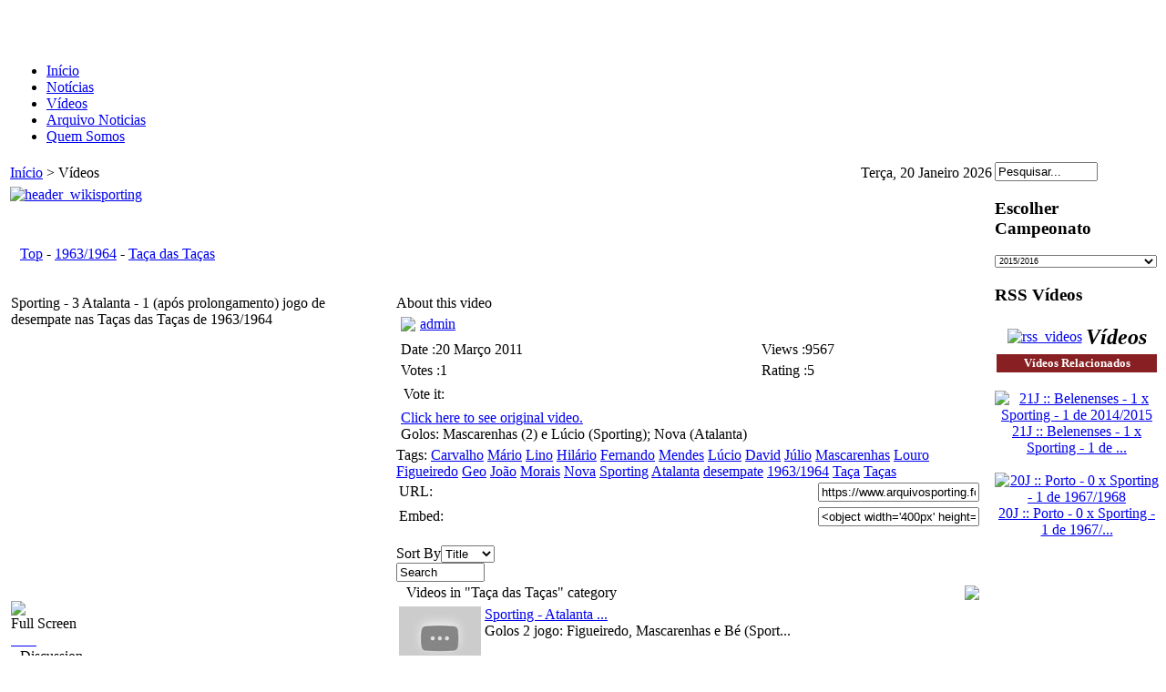

--- FILE ---
content_type: text/html; charset=utf-8
request_url: https://www.arquivosporting.footballhome.net/index.php?option=com_seyret&task=videodirectlink&id=1202&Itemid=29
body_size: 45300
content:
<!DOCTYPE html PUBLIC "-//W3C//DTD XHTML 1.0 Transitional//EN" "http://www.w3.org/TR/xhtml1/DTD/xhtml1-transitional.dtd">
<html xmlns="http://www.w3.org/1999/xhtml" xml:lang="pt-pt" lang="pt-pt" dir="ltr" >
<head>
  <meta http-equiv="content-type" content="text/html; charset=utf-8" />
  <meta name="robots" content="index, follow" />
  <meta name="keywords" content="Carvalho Mário Lino Hilário Fernando Mendes Lúcio David Júlio Mascarenhas Louro Figueiredo Geo João Morais Nova Sporting Atalanta desempate 1963/1964 Taça Taças" />
  <meta name="description" content="Click here to see original video.Golos: Mascarenhas (2) e Lúcio (Sporting); Nova (Atalanta)" />
  <meta name="generator" content="Joomla! 1.5 - Open Source Content Management" />
  <title>Sporting - 3 Atalanta - 1 (após prolongamento) jogo de desempate nas Taças das Taças de 1963/1964</title>
  <link href="/index.php?option=com_jcomments&amp;task=rss&amp;object_id=1202&amp;object_group=com_seyret&amp;format=raw" rel="alternate" type="application/rss+xml" title="" />
  <link href="/templates/scpmemoria/favicon.ico" rel="shortcut icon" type="image/x-icon" />
  <link rel="stylesheet" href="/components/com_jcomments/tpl/default/style.css?v=12" type="text/css" />
  <script type="text/javascript" src="/components/com_jcomments/js/jcomments-v2.1.js?v=7"></script>
  <script type="text/javascript" src="/components/com_jcomments/libraries/joomlatune/ajax.js?v=3"></script>

<link rel="stylesheet" href="/templates/scpmemoria/css/template.css" type="text/css" />
  <link href="/templates/scpmemoria/favicon.ico" rel="shortcut icon" type="image/x-icon" />
</head>
<body class="all">
  <div align="center">
    <div id="container">
      <div id="wrapper">

        <div id="header"><table width="100%" border="0">
  <tr>
     <td align="left"><div id="logo"><a href="/index.php"><img src="/templates/scpmemoria/images/logo.png" alt="" border="0" align="left"  /><br><br></a></div></td>
    <td></td>
  </tr>
</table>

</div>

        <div id="topnavwrap"><table width="100%" border="0">
  <tr>
    <td><div id="topnav"><div id="navcontainer">
<ul id="navlist">
<li><a href="https://www.arquivosporting.footballhome.net/index.php?option=com_content&amp;view=frontpage&amp;Itemid=1" class="images" >Início</a></li>
<li><a href="https://www.arquivosporting.footballhome.net/index.php?option=com_content&amp;view=frontpage&amp;Itemid=40" class="images" >Notícias</a></li>
<li id="active"><a href="https://www.arquivosporting.footballhome.net/index.php?option=com_seyret&amp;Itemid=29" class="images" id="current">Vídeos</a></li>
<li><a href="https://www.arquivosporting.footballhome.net/index.php?option=com_content&amp;view=section&amp;id=1&amp;Itemid=35" class="images" >Arquivo Noticias</a></li>
<li><a href="https://www.arquivosporting.footballhome.net/index.php?option=com_content&amp;view=article&amp;id=966&amp;Itemid=44" class="images" >Quem Somos</a></li>
</ul>
</div>
      
</div></td>
  </tr>
</table>
</div>
<div id="content">


        <table width="100%" border="0" cellspacing="0" cellpadding="0">
          <tr>
            <td align="left" valign="top"><div id="maincontent">
			<table width="100%" border="0">
  <tr>
    <td><div id="pathway">
      <span class="breadcrumbs pathway">
<a href="https://www.arquivosporting.footballhome.net/" class="pathway">Início</a> > Vídeos</span>

</div></td>
    <td><div id="date">
      <div align="right">Terça, 20 Janeiro 2026 </div>
    </div></td>
  </tr>
</table>
			    <div id="modtop"><table width="100%" border="0">
  <tr>
      <td>
      <div id="modtop1">
      	  		<div class="moduletable">
					<a target="_blank" href="http://www.forumscp.com/wiki/index.php?title=Wiki_Sporting"><img style="vertical-align: middle;" alt="header_wikisporting" src="/images/stories/banner/header_wikisporting.jpg" height="124" width="720" /></a><br />		</div>
	
	        </div>
      </td>
  </tr>
  <tr>
      <tr>
      <div id="modtop1">
      	  
	        </div>
      </tr>
  </tr>
  <tr>
    <td><div id="modtop1">
      	  
	  </div></td>
    <td><div id="modtop2">
      	  
	  </div></td>
  </tr>
</table>
</div>
                <script type="text/javascript" src="https://www.arquivosporting.footballhome.net/components/com_seyret/mootools.js"></script>
<script type="text/javascript" src="https://www.arquivosporting.footballhome.net/components/com_seyret/seyret.js"></script>
<script type="text/javascript" src="https://www.arquivosporting.footballhome.net/components/com_seyret/ufo.js"></script>
<link href="https://www.arquivosporting.footballhome.net/components/com_seyret/themes/default/style/seyret_style.css" rel="stylesheet" type="text/css" />
<link type="text/css" rel="stylesheet" href="https://www.arquivosporting.footballhome.net/components/com_seyret/themes/default/style/seyret.tabs.css" />
<div style="position:relative;"><div id="blockit" style="position:absolute; left:0px; top:0px; width:100%; height:700px; visibility:hidden;"></div></div>



<div>
<table class="seyrettoolbar"  cellpadding="0"  cellspacing="0"><tr><td width="10"><a href="https://www.arquivosporting.footballhome.net/index.php?option=com_seyret&amp;Itemid=29" onmouseover="changebuttonstatus('1','homebutton')" onmouseout= "changebuttonstatus('2','homebutton')" name="homebutton"><img name="homebutton" src="https://www.arquivosporting.footballhome.net/components/com_seyret/themes/default/images/english/home.png" border="0" vspace="0" hspace="0" alt="" /></a></td><td width="10"><a href="https://www.arquivosporting.footballhome.net/index.php?option=com_seyret&amp;Itemid=29&amp;task=allvideoslist" onmouseover="changebuttonstatus('11','allvideosbutton')" onmouseout= "changebuttonstatus('12','allvideosbutton')" name="allvideosbutton"><img name="allvideosbutton" src="https://www.arquivosporting.footballhome.net/components/com_seyret/themes/default/images/english/allvideos.png" border="0" vspace="0" hspace="0" alt="" /></a></td><td align="right"><span id="ajaxgif"><img id="ajxgif" style="visibility:hidden; vertical-align:middle;" src="https://www.arquivosporting.footballhome.net/components/com_seyret/themes/default/images/wait.gif" border="0"  alt="" /></span></td></tr></table></div>
<br />
			<table width="100%" border="0" cellspacing="0" cellpadding="0"  class="seyrettemplatetable">
  <tr>
    <td width="14px"><div id="cattopleft">&nbsp;</div></td>
    <td><div id="cattopmid">&nbsp;</div></td>
    <td width="14px"><div id="cattopright">&nbsp;</div></td>
  </tr>
  <tr>
    <td class="catleft">&nbsp;</td>
    <td><span id="groupcontext"><span class="linkedpath"><span class="seyretlinkedpath"><a href="http://www.arquivosporting.footballhome.net/index.php?option=com_seyret&amp;Itemid=29">Top</a> - <a href="http://www.arquivosporting.footballhome.net/index.php?option=com_seyret&Itemid=29&catid=60">1963/1964</a> - <a href="http://www.arquivosporting.footballhome.net/index.php?option=com_seyret&Itemid=29&catid=61">Taça das Taças</a></span></span><table width="100%"></table></span></td>
    <td class="catright">&nbsp;</td>
  </tr>
  <tr>
    <td width="14px"><div id="catbotleft">&nbsp;</div></td>
    <td><div id="catbotmid"></div></td>
    <td width="14px"><div id="catbotright">&nbsp;</div></td>
  </tr>
</table>


<br>
<table width="100%" border="0" cellspacing="0" cellpadding="0" class="seyrettemplatetable">
  <tr>
    <td width="1%" valign="top">
	
			<table width="100%" border="0" cellspacing="0" cellpadding="0"  class="seyrettemplatetable">
  <tr>
    <td width="14px"><div id="videotitleleft">&nbsp;</div></td>
    <td><div id="videotitlemid"><div id="videotitlearea" class="videotitleinmainarea">Sporting - 3 Atalanta - 1 (após prolongamento) jogo de desempate nas Taças das Taças de 1963/1964</div></div></td>
    <td width="14px"><div id="videotitleright">&nbsp;</div></td>
  </tr>
  <tr>
    <td class="videotablelleft">&nbsp;</td>
    <td>
		<div name="mediaspace" id="mediaspace" style="min-height:300px;  min-width:400px;"  class="videoarea" ><object width='400px' height='300'><param name='movie' value='http://www.youtube.com/v/HRffcuIY8kE&rel=0'></param><param name='wmode' value='transparent'></param><embed src='http://www.youtube.com/v/HRffcuIY8kE&rel=0' type='application/x-shockwave-flash' wmode='transparent' width='400px' height='300px'></embed></object></div>
       <!-- Longtail api should be just under mediaspacediv, don't change tag position-->
	   

	   
       <div id="isareplytocontainer"></div> 
	</td>
    <td class="videotablelright">&nbsp;</td>
  </tr>
  <tr>
    <td class="videotablelleft">&nbsp;</td>
    <td>
	<div id="videorepliescontainer"></div>				
	<div id="videooperationsarea"><div id="uservideooperationsbuttonsdiv"><table class="uservideooperationsbuttons" width="100%" cellpadding="0" cellspacing="0"><tr><td><div style="cursor:pointer;" onclick=openinpopup('https://www.arquivosporting.footballhome.net/index2.php?option=com_seyret&no_html=1&task=embedpopup&vthumb=http://i1.ytimg.com/vi/HRffcuIY8kE/default.jpg&vcode=HRffcuIY8kE&servertype=youtube&vidwindow=popup','150','130')><div class="videooperationsicon"><img  src="https://www.arquivosporting.footballhome.net/components/com_seyret/themes/default/images/fullscreen.png" border="none"/></div><div class="videooperationstext">Full Screen</div></div></td></tr></table></div></div>
	</td>
    
    
    <td class="videotablelright">&nbsp;</td>
  </tr>  
  <tr>
    <td width="14px"><div id="videobottomleft">&nbsp;</div></td>
    <td><div id="videobottommid"><div id="bookmarks" class="bookmarks"><a href="http://del.icio.us/post?v=2&url=https%3A%2F%2Fwww.arquivosporting.footballhome.net%2Findex.php%3Foption%3Dcom_seyret%26amp%3BItemid%3D29%26amp%3Btask%3Dvideodirectlink%26amp%3Bid%3D1202&notes=&tags=&title=Sporting - 3 Atalanta - 1 (após prolongamento) jogo de desempate nas Taças das Taças de 1963/1964" target="_blank"> <img src="https://www.arquivosporting.footballhome.net/components/com_seyret/themes/default/images/b_icons/delicious.png" border="0" alt=""></a><a href="http://digg.com/submit?phase=2&url=https%3A%2F%2Fwww.arquivosporting.footballhome.net%2Findex.php%3Foption%3Dcom_seyret%26amp%3BItemid%3D29%26amp%3Btask%3Dvideodirectlink%26amp%3Bid%3D1202&bodytext=&tags=&title=Sporting - 3 Atalanta - 1 (após prolongamento) jogo de desempate nas Taças das Taças de 1963/1964" target="_blank"> <img src="https://www.arquivosporting.footballhome.net/components/com_seyret/themes/default/images/b_icons/digg.png" border="0" alt=""></a><a href="http://reddit.com/submit?url=https%3A%2F%2Fwww.arquivosporting.footballhome.net%2Findex.php%3Foption%3Dcom_seyret%26amp%3BItemid%3D29%26amp%3Btask%3Dvideodirectlink%26amp%3Bid%3D1202&title=Sporting - 3 Atalanta - 1 (após prolongamento) jogo de desempate nas Taças das Taças de 1963/1964" target="_blank"> <img src="https://www.arquivosporting.footballhome.net/components/com_seyret/themes/default/images/b_icons/reddit.png" border="0" alt=""></a><a href="http://www.simpy.com/simpy/LinkAdd.do?title=https%3A%2F%2Fwww.arquivosporting.footballhome.net%2Findex.php%3Foption%3Dcom_seyret%26amp%3BItemid%3D29%26amp%3Btask%3Dvideodirectlink%26amp%3Bid%3D1202&tags=&note=&href=Sporting - 3 Atalanta - 1 (após prolongamento) jogo de desempate nas Taças das Taças de 1963/1964" target="_blank"> <img src="https://www.arquivosporting.footballhome.net/components/com_seyret/themes/default/images/b_icons/simpy.png" border="0" alt=""></a><a href="http://myweb2.search.yahoo.com/myresults/bookmarklet?t=https%3A%2F%2Fwww.arquivosporting.footballhome.net%2Findex.php%3Foption%3Dcom_seyret%26amp%3BItemid%3D29%26amp%3Btask%3Dvideodirectlink%26amp%3Bid%3D1202&d=&tag=&u=Sporting - 3 Atalanta - 1 (após prolongamento) jogo de desempate nas Taças das Taças de 1963/1964" target="_blank"> <img src="https://www.arquivosporting.footballhome.net/components/com_seyret/themes/default/images/b_icons/yahoo.png" border="0" alt=""></a><a href="http://www.furl.net/storeIt.jsp?u=https%3A%2F%2Fwww.arquivosporting.footballhome.net%2Findex.php%3Foption%3Dcom_seyret%26amp%3BItemid%3D29%26amp%3Btask%3Dvideodirectlink%26amp%3Bid%3D1202&keywords=&t=Sporting - 3 Atalanta - 1 (após prolongamento) jogo de desempate nas Taças das Taças de 1963/1964" target="_blank"> <img src="https://www.arquivosporting.footballhome.net/components/com_seyret/themes/default/images/b_icons/furl.png" border="0" alt=""></a><a href="http://www.google.com/bookmarks/mark?op=add&bkmk=https%3A%2F%2Fwww.arquivosporting.footballhome.net%2Findex.php%3Foption%3Dcom_seyret%26amp%3BItemid%3D29%26amp%3Btask%3Dvideodirectlink%26amp%3Bid%3D1202&annotation=&labels=&title=Sporting - 3 Atalanta - 1 (após prolongamento) jogo de desempate nas Taças das Taças de 1963/1964" target="_blank"> <img src="https://www.arquivosporting.footballhome.net/components/com_seyret/themes/default/images/b_icons/google.png" border="0" alt=""></a><a href="http://www.facebook.com/share.php?u=https%3A%2F%2Fwww.arquivosporting.footballhome.net%2Findex.php%3Foption%3Dcom_seyret%26amp%3BItemid%3D29%26amp%3Btask%3Dvideodirectlink%26amp%3Bid%3D1202&t=Sporting - 3 Atalanta - 1 (após prolongamento) jogo de desempate nas Taças das Taças de 1963/1964" target="_blank"> 
<img src="https://www.arquivosporting.footballhome.net/components/com_seyret/themes/default/images/b_icons/facebook.png" border="0" alt=""></a></div></div></td>
    <td width="14px"><div id="videobottomright">&nbsp;</div></td>
  </tr>
</table>



<table width="100%" border="0" cellspacing="0" cellpadding="0"  class="seyrettemplatetable">
  <tr>
    <td valign="top">
		
</td>
</tr>
</table>
			
	
			<table width="100%" border="0" cellspacing="0" cellpadding="0" class="seyrettemplatetable">
		  <tr>
		    <td width="14px"><div id="videotitleleft">&nbsp;</div></td>
		    <td><div id="videotitlemid"><div id="commentstitle">Discussion</div></div></td>
		    <td width="14px"><div id="videotitleright">&nbsp;</div></td>
		  </tr>
		  <tr>
		    <td class="videotablelleft">&nbsp;</td>
		    <td>
				<div id="commentsscroll">
				<div id="comments"></div>
				</div>
			</td>
		    <td class="videotablelright">&nbsp;</td>
		  </tr>
		 <tr>
		    <td width="14px"><div id="videobottomleft">&nbsp;</div></td>
		    <td><div id="videobottommid">&nbsp;</div></td>
		    <td width="14px"><div id="videobottomright">&nbsp;</div></td>
		  </tr>
		</table>

</td>
    <td valign="top" style="padding-left:5px;">

	
		<table width="100%" border="0" cellspacing="0" cellpadding="0"  class="seyrettemplatetable">
		  <tr>
		    <td width="14px"><div id="videotitleleft">&nbsp;</div></td>
		    <td><div id="aboutthisvideo"><div id="aboutthisvideotitle">About this video</div></div></td>
		    <td width="14px"><div id="videotitleright">&nbsp;</div></td>
		  </tr>
		  <tr>
		    <td class="videotablelleft">&nbsp;</td>
		    <td>
							<table width="100%" border="0" cellspacing="5" cellpadding="0"  class="seyrettemplatetable">
                              


							  <tr>
								<td width="1%"><span id="useravatar" class="useravatar"><a href="https://www.arquivosporting.footballhome.net/index.php?option=com_seyret&amp;task=uservideoslist&amp;Itemid=29&amp;from=0&amp;userid=62"><img src="https://www.arquivosporting.footballhome.net/components/com_seyret/themes/default/images/noavatar.jpg" border="0" width="48"></a></span></td><td><div id="addedby" class="addedby"><a href="https://www.arquivosporting.footballhome.net/index.php?option=com_seyret&amp;task=uservideoslist&amp;Itemid=29&amp;from=0&amp;userid=62">admin</a></div></td>
                              </tr>
							</table>
							
							<table width="100%" border="0" cellspacing="5" cellpadding="0"  class="seyrettemplatetable">							  
                              <tr>
							    <td><div id="addeddate" class="addeddate">Date :20 Março 2011</div></td>
                                <td><span id="totalhit" class="totalhit">Views :9567</span></td>
							</tr>
							<tr>							
                                <td><span id="totalvotes" class="totalvotes">Votes :1</span></td>
                                <td><span id="vidrating" class="vidrating">Rating :5</span></td>
                              </tr>
                              <tr>
                                <td><div id="votearea" class="votearea"><table><tr><td>Vote it:</td><td><div class="videoratingmain">
	<div id="ratingscale" class="ratingscale" style="width:100%;"></div>
	<div id="yellowratingscale" class="ratingscale votingscale"></div>
	<div style="left:0px; width:12px; cursor:pointer;" class="starsofvote" onmouseout="rnormal()" onmouseover="ratinganimate('20')" onclick="voteclick(1)"></div>
	<div style="left:12px; width:12px; cursor:pointer;" class="starsofvote" onmouseout="rnormal()" onmouseover="ratinganimate('40')" onclick="voteclick(2)"></div>
	<div style="left:24px; width:12px; cursor:pointer;" class="starsofvote"  onmouseout="rnormal()" onmouseover="ratinganimate('60')" onclick="voteclick(3)"></div>
	<div style="left:36px; width:12px; cursor:pointer;" class="starsofvote" onmouseout="rnormal()" onmouseover="ratinganimate('80')" onclick="voteclick(4)"></div>
	<div style="left:48px; width:12px; cursor:pointer;" class="starsofvote" onmouseout="rnormal()" onmouseover="ratinganimate('100')" onclick="voteclick(5)"></div>
	<div id="hiddenrating" style="visibility:hidden;">100%</div>
	</div></td></tr></table></div></td>
                                <td>&nbsp;</td>
                              </tr>
                              <tr>
                                <td colspan="2"><div id="videodetailsarea" class="videodetailsinmainarea"><span id="videodetailsreadmore"><div><div id="originalvideolink"><a href="http://www.youtube.com/watch?v=HRffcuIY8kE" target="_blank">Click here to see original video.</a></div></div>Golos: Mascarenhas (2) e Lúcio (Sporting); Nova (Atalanta)</span></div></td>
                              </tr>  
                            </table>

							<div id="videotags" class="videotags">Tags: <a href="https://www.arquivosporting.footballhome.net/index.php?option=com_seyret&amp;task=searchvideos&amp;Itemid=29&amp;searchkey=Carvalho">Carvalho</a> <a href="https://www.arquivosporting.footballhome.net/index.php?option=com_seyret&amp;task=searchvideos&amp;Itemid=29&amp;searchkey=Mário">Mário</a> <a href="https://www.arquivosporting.footballhome.net/index.php?option=com_seyret&amp;task=searchvideos&amp;Itemid=29&amp;searchkey=Lino">Lino</a> <a href="https://www.arquivosporting.footballhome.net/index.php?option=com_seyret&amp;task=searchvideos&amp;Itemid=29&amp;searchkey=Hilário">Hilário</a> <a href="https://www.arquivosporting.footballhome.net/index.php?option=com_seyret&amp;task=searchvideos&amp;Itemid=29&amp;searchkey=Fernando">Fernando</a> <a href="https://www.arquivosporting.footballhome.net/index.php?option=com_seyret&amp;task=searchvideos&amp;Itemid=29&amp;searchkey=Mendes">Mendes</a> <a href="https://www.arquivosporting.footballhome.net/index.php?option=com_seyret&amp;task=searchvideos&amp;Itemid=29&amp;searchkey=Lúcio">Lúcio</a> <a href="https://www.arquivosporting.footballhome.net/index.php?option=com_seyret&amp;task=searchvideos&amp;Itemid=29&amp;searchkey=David">David</a> <a href="https://www.arquivosporting.footballhome.net/index.php?option=com_seyret&amp;task=searchvideos&amp;Itemid=29&amp;searchkey=Júlio">Júlio</a> <a href="https://www.arquivosporting.footballhome.net/index.php?option=com_seyret&amp;task=searchvideos&amp;Itemid=29&amp;searchkey=Mascarenhas">Mascarenhas</a> <a href="https://www.arquivosporting.footballhome.net/index.php?option=com_seyret&amp;task=searchvideos&amp;Itemid=29&amp;searchkey=Louro">Louro</a> <a href="https://www.arquivosporting.footballhome.net/index.php?option=com_seyret&amp;task=searchvideos&amp;Itemid=29&amp;searchkey=Figueiredo">Figueiredo</a> <a href="https://www.arquivosporting.footballhome.net/index.php?option=com_seyret&amp;task=searchvideos&amp;Itemid=29&amp;searchkey=Geo">Geo</a> <a href="https://www.arquivosporting.footballhome.net/index.php?option=com_seyret&amp;task=searchvideos&amp;Itemid=29&amp;searchkey=João">João</a> <a href="https://www.arquivosporting.footballhome.net/index.php?option=com_seyret&amp;task=searchvideos&amp;Itemid=29&amp;searchkey=Morais">Morais</a> <a href="https://www.arquivosporting.footballhome.net/index.php?option=com_seyret&amp;task=searchvideos&amp;Itemid=29&amp;searchkey=Nova">Nova</a> <a href="https://www.arquivosporting.footballhome.net/index.php?option=com_seyret&amp;task=searchvideos&amp;Itemid=29&amp;searchkey=Sporting">Sporting</a> <a href="https://www.arquivosporting.footballhome.net/index.php?option=com_seyret&amp;task=searchvideos&amp;Itemid=29&amp;searchkey=Atalanta">Atalanta</a> <a href="https://www.arquivosporting.footballhome.net/index.php?option=com_seyret&amp;task=searchvideos&amp;Itemid=29&amp;searchkey=desempate">desempate</a> <a href="https://www.arquivosporting.footballhome.net/index.php?option=com_seyret&amp;task=searchvideos&amp;Itemid=29&amp;searchkey=1963/1964">1963/1964</a> <a href="https://www.arquivosporting.footballhome.net/index.php?option=com_seyret&amp;task=searchvideos&amp;Itemid=29&amp;searchkey=Taça">Taça</a> <a href="https://www.arquivosporting.footballhome.net/index.php?option=com_seyret&amp;task=searchvideos&amp;Itemid=29&amp;searchkey=Taças">Taças</a> </div><div id="videodirectlink"><table style="width:100%; padding:0px"><tr><td width="10">URL:</td><td width="1%"><input type="text" id="videolink" name="videolink" class="videodirectlink" onClick="showdirectlink()" readonly="readonly" value="https://www.arquivosporting.footballhome.net/index.php?option=com_seyret&amp;task=videodirectlink&amp;Itemid=29&amp;id=1202"/></td></tr></table></div><div id="embedcode"><table style="width:100%; padding:0px"><tr><td width="10">Embed:</td><td width="1%"><input type="text" id="embedlink" name="embedlink" class="videoembedcode" onClick="showshareembed()" readonly="readonly" value="<object width='400px' height='300'><param name='movie' value='http://www.youtube.com/v/HRffcuIY8kE&rel=0'></param><param name='wmode' value='transparent'></param><embed src='http://www.youtube.com/v/HRffcuIY8kE&rel=0' type='application/x-shockwave-flash' wmode='transparent' width='400px' height='300px'></embed></object>"/></td></tr></table></div>
			</td>
		    <td class="videotablelright">&nbsp;</td>
		  </tr>
		 <tr>
		    <td width="14px"><div id="videobottomleft">&nbsp;</div></td>
		    <td><div id="videobottommid">&nbsp;</div></td>
		    <td width="14px"><div id="videobottomright">&nbsp;</div></td>
		  </tr>
		</table>
		
    <div id="videolistdiv"><table width="100%" border="0" cellspacing="0" cellpadding="0"  class="seyrettemplatetable">
  <tr>
    <td width="14px"><div id="vlisttopleft">&nbsp;</div></td>
    <td><div id="vlisttopmid"><div id="sortbybuttons"><div class="sortbytext">Sort By<select name="orderingkeyselect" id="orderingkeyselect" id="orderingkeyselect" class="sortboxes" onchange=sortbykey() size="1"><option value="addeddate" >Date</option><option value="hit" >Views</option><option value="rating" >Rating</option><option value="title"  selected="selected">Title</option></select></div><div id="ascendingkeyimage" class="sortbyicons" onclick=sortbytype('ASC')><img src="https://www.arquivosporting.footballhome.net/components/com_seyret/themes/default/images/ascend.png" border="0" alt=""/></div><div id="descendingkeyimage"  class="sortbyicons" onclick=sortbytype('DESC')><img src="https://www.arquivosporting.footballhome.net/components/com_seyret/themes/default/images/descend.png" border="0" alt=""/></div></div><div id="searchboxdiv"><form action="index.php?option=com_seyret&Itemid=29" method="post" name="adminForm"><input type="text" id="searchkey" name="searchkey" size="10" class="searchboxinmainpage" value="Search" onblur="if(this.value=='') this.value='Search';" onfocus="if(this.value=='Search') this.value='';" type="text"/><input type="hidden" name="option" value="com_seyret" /><input type="hidden" name="task" value="searchvideos" /></form></div></div></td>
    <td width="14px"><div id="vlisttopright">&nbsp;</div></td>
  </tr>
  <tr>
    <td class="videotablelleft">&nbsp;</td>
    <td>
		<table width="100%" class="listnavigation"><tr><td width="1%" align="left">&nbsp;</td><td class="listnavigationtitle">Videos in "Taça das Taças" category</td><td width="1%" align="right"><a href="https://www.arquivosporting.footballhome.net/index.php?option=com_seyret&task=videocatlist&act=next&navstart=0&catid=61&Itemid=29"><img src="https://www.arquivosporting.footballhome.net/components/com_seyret/themes/default/images/right.png" border="0"></a></td></tr></table>
        
		<div id="videolistscroller"><table class="videolisttable" width="100%"border="0"><tr>	<td width="1%" valign="top" class="videolistleftcolumn">
		<a href="https://www.arquivosporting.footballhome.net/index.php?option=com_seyret&amp;Itemid=29&amp;task=videodirectlink&amp;id=190"><img title="Video Info::<table><tr><td width='30%' valign='top'>Title</td><td width='1%'  valign='top'>:</td><td width='89%'>Sporting - Atalanta (2-0) (3-1) 1963/1964</td></tr><tr><td  valign='top'>Details</td><td  valign='top'>:</td><td>Golos 2 jogo: Figueiredo, Mascarenhas e Bé (Sporting); Christensen (Atalanta)</td></tr><tr><td>Category</td><td>:</td><td>Taça das Taças</td></tr><tr><td>Views</td><td>:</td><td>10589</td></tr><tr><td>Votes</td><td>:</td><td>1</td></tr><tr><td>Rating</td><td>:</td><td>5</td></tr><tr><td>Downloads</td><td>:</td><td></td></tr><tr><td>Added by</td><td>:</td><td>admin</td></tr><tr><td>Date</td><td>:</td><td>2011-03-20 01:10:30</td></tr></table>" class="videothumbss" style="border:none;" src="http://i3.ytimg.com/vi/j13G9pjvejw/default.jpg" width="90px" alt=""/></a>
	</td>
	
	<td valign="top" class="videolistrightcolumn">
		<div class="titleinvideolist"><div><a href="https://www.arquivosporting.footballhome.net/index.php?option=com_seyret&amp;Itemid=29&amp;task=videodirectlink&amp;id=190">Sporting - Atalanta ...</a></div></div>
		<div class="detailsinvideolist">Golos 2 jogo: Figueiredo, Mascarenhas e Bé (Sport...</div>
	</td></tr><tr>	<td width="1%" valign="top" class="videolistleftcolumn">
		<a href="https://www.arquivosporting.footballhome.net/index.php?option=com_seyret&amp;Itemid=29&amp;task=videodirectlink&amp;id=194"><img title="Video Info::<table><tr><td width='30%' valign='top'>Title</td><td width='1%'  valign='top'>:</td><td width='89%'>Sporting - 5 x Manchester United - 0 de 1963/1964 Taça das Taças</td></tr><tr><td  valign='top'>Details</td><td  valign='top'>:</td><td>Golos: Osvaldo Silva (3), Geo e Morais (Sporting)</td></tr><tr><td>Category</td><td>:</td><td>Taça das Taças</td></tr><tr><td>Views</td><td>:</td><td>13062</td></tr><tr><td>Votes</td><td>:</td><td>3</td></tr><tr><td>Rating</td><td>:</td><td>5</td></tr><tr><td>Downloads</td><td>:</td><td></td></tr><tr><td>Added by</td><td>:</td><td>admin</td></tr><tr><td>Date</td><td>:</td><td>2013-11-04 21:03:43</td></tr></table>" class="videothumbss" style="border:none;" src="http://i1.ytimg.com/vi/Zds5PsU3JJE/mqdefault.jpg" width="90px" alt=""/></a>
	</td>
	
	<td valign="top" class="videolistrightcolumn">
		<div class="titleinvideolist"><div><a href="https://www.arquivosporting.footballhome.net/index.php?option=com_seyret&amp;Itemid=29&amp;task=videodirectlink&amp;id=194">Sporting - 5 x Manch...</a></div></div>
		<div class="detailsinvideolist">Golos: Osvaldo Silva (3), Geo e Morais (Sporting)</div>
	</td></tr><tr>	<td width="1%" valign="top" class="videolistleftcolumn">
		<a href="https://www.arquivosporting.footballhome.net/index.php?option=com_seyret&amp;Itemid=29&amp;task=videodirectlink&amp;id=1842"><img title="Video Info::<table><tr><td width='30%' valign='top'>Title</td><td width='1%'  valign='top'>:</td><td width='89%'>Sporting - 3 x MTK Budapeste - 3 de 1963/1964 Final da Taça das Taças</td></tr><tr><td  valign='top'>Details</td><td  valign='top'>:</td><td>Golos: Mascarenhas e Figueiredo (2) (Sporting) ; Sandor (2) e István Kuti (MTK)</td></tr><tr><td>Category</td><td>:</td><td>Taça das Taças</td></tr><tr><td>Views</td><td>:</td><td>8474</td></tr><tr><td>Votes</td><td>:</td><td>0</td></tr><tr><td>Rating</td><td>:</td><td></td></tr><tr><td>Downloads</td><td>:</td><td></td></tr><tr><td>Added by</td><td>:</td><td>admin</td></tr><tr><td>Date</td><td>:</td><td>2013-11-06 15:29:15</td></tr></table>" class="videothumbss" style="border:none;" src="http://i1.ytimg.com/vi/ht_TIenDpyA/mqdefault.jpg" width="90px" alt=""/></a>
	</td>
	
	<td valign="top" class="videolistrightcolumn">
		<div class="titleinvideolist"><div><a href="https://www.arquivosporting.footballhome.net/index.php?option=com_seyret&amp;Itemid=29&amp;task=videodirectlink&amp;id=1842">Sporting - 3 x MTK B...</a></div></div>
		<div class="detailsinvideolist">Golos: Mascarenhas e Figueiredo (2) (Sporting) ; S...</div>
	</td></tr><tr>	<td width="1%" valign="top" class="videolistleftcolumn">
		<a href="https://www.arquivosporting.footballhome.net/index.php?option=com_seyret&amp;Itemid=29&amp;task=videodirectlink&amp;id=1202"><img title="Video Info::<table><tr><td width='30%' valign='top'>Title</td><td width='1%'  valign='top'>:</td><td width='89%'>Sporting - 3 Atalanta - 1 (após prolongamento) jogo de desempate nas Taças das Taças de 1963/1964</td></tr><tr><td  valign='top'>Details</td><td  valign='top'>:</td><td>Golos: Mascarenhas (2) e Lúcio (Sporting); Nova (Atalanta)</td></tr><tr><td>Category</td><td>:</td><td>Taça das Taças</td></tr><tr><td>Views</td><td>:</td><td>9567</td></tr><tr><td>Votes</td><td>:</td><td>1</td></tr><tr><td>Rating</td><td>:</td><td>5</td></tr><tr><td>Downloads</td><td>:</td><td></td></tr><tr><td>Added by</td><td>:</td><td>admin</td></tr><tr><td>Date</td><td>:</td><td>2011-03-20 01:13:21</td></tr></table>" class="videothumbss" style="border:none;" src="http://i1.ytimg.com/vi/HRffcuIY8kE/default.jpg" width="90px" alt=""/></a>
	</td>
	
	<td valign="top" class="videolistrightcolumn">
		<div class="titleinvideolist"><div><a href="https://www.arquivosporting.footballhome.net/index.php?option=com_seyret&amp;Itemid=29&amp;task=videodirectlink&amp;id=1202">Sporting - 3 Atalant...</a></div></div>
		<div class="detailsinvideolist">Golos: Mascarenhas (2) e Lúcio (Sporting); Nova (...</div>
	</td></tr><tr>	<td width="1%" valign="top" class="videolistleftcolumn">
		<a href="https://www.arquivosporting.footballhome.net/index.php?option=com_seyret&amp;Itemid=29&amp;task=videodirectlink&amp;id=180"><img title="Video Info::<table><tr><td width='30%' valign='top'>Title</td><td width='1%'  valign='top'>:</td><td width='89%'>Sporting - 16 Apoel Nicosia - 1, 1963/1964 Taças das Taças</td></tr><tr><td  valign='top'>Details</td><td  valign='top'>:</td><td>Golos: Mascarenhas (6), Figueiredo (3), Ferreira Pinto (2), Augusto Martins (2), Mário Lino, Louro e Pérides (Sporting) ; Solis Andreou (Apoel Nicosia)</td></tr><tr><td>Category</td><td>:</td><td>Taça das Taças</td></tr><tr><td>Views</td><td>:</td><td>14537</td></tr><tr><td>Votes</td><td>:</td><td>2</td></tr><tr><td>Rating</td><td>:</td><td>5</td></tr><tr><td>Downloads</td><td>:</td><td></td></tr><tr><td>Added by</td><td>:</td><td>admin</td></tr><tr><td>Date</td><td>:</td><td>2013-11-04 19:00:05</td></tr></table>" class="videothumbss" style="border:none;" src="http://i1.ytimg.com/vi/ju5B8Jz97oA/mqdefault.jpg" width="90px" alt=""/></a>
	</td>
	
	<td valign="top" class="videolistrightcolumn">
		<div class="titleinvideolist"><div><a href="https://www.arquivosporting.footballhome.net/index.php?option=com_seyret&amp;Itemid=29&amp;task=videodirectlink&amp;id=180">Sporting - 16 Apoel ...</a></div></div>
		<div class="detailsinvideolist">Golos: Mascarenhas (6), Figueiredo (3), Ferreira P...</div>
	</td></tr><tr>	<td width="1%" valign="top" class="videolistleftcolumn">
		<a href="https://www.arquivosporting.footballhome.net/index.php?option=com_seyret&amp;Itemid=29&amp;task=videodirectlink&amp;id=1840"><img title="Video Info::<table><tr><td width='30%' valign='top'>Title</td><td width='1%'  valign='top'>:</td><td width='89%'>Sporting - 1 x Ol. Lyon - 1 de 1963/1964 2ª mão das 1/2 finais Taça das Taças</td></tr><tr><td  valign='top'>Details</td><td  valign='top'>:</td><td>Golos: Geo (Sporting) ; Nestor Combin (Lyon)</td></tr><tr><td>Category</td><td>:</td><td>Taça das Taças</td></tr><tr><td>Views</td><td>:</td><td>7754</td></tr><tr><td>Votes</td><td>:</td><td>0</td></tr><tr><td>Rating</td><td>:</td><td></td></tr><tr><td>Downloads</td><td>:</td><td></td></tr><tr><td>Added by</td><td>:</td><td>admin</td></tr><tr><td>Date</td><td>:</td><td>2013-11-05 19:06:41</td></tr></table>" class="videothumbss" style="border:none;" src="http://i1.ytimg.com/vi/2Pc5fwWHQng/mqdefault.jpg" width="90px" alt=""/></a>
	</td>
	
	<td valign="top" class="videolistrightcolumn">
		<div class="titleinvideolist"><div><a href="https://www.arquivosporting.footballhome.net/index.php?option=com_seyret&amp;Itemid=29&amp;task=videodirectlink&amp;id=1840">Sporting - 1 x Ol. L...</a></div></div>
		<div class="detailsinvideolist">Golos: Geo (Sporting) ; Nestor Combin (Lyon)</div>
	</td></tr><tr>	<td width="1%" valign="top" class="videolistleftcolumn">
		<a href="https://www.arquivosporting.footballhome.net/index.php?option=com_seyret&amp;Itemid=29&amp;task=videodirectlink&amp;id=191"><img title="Video Info::<table><tr><td width='30%' valign='top'>Title</td><td width='1%'  valign='top'>:</td><td width='89%'>Sporting - 1 x Ol. Lyon - 0 de 1963/1964 jogo de desempate das 1/2 finais Taça das Taças</td></tr><tr><td  valign='top'>Details</td><td  valign='top'>:</td><td>Golo: Osvaldo Silva (Sporting)</td></tr><tr><td>Category</td><td>:</td><td>Taça das Taças</td></tr><tr><td>Views</td><td>:</td><td>11056</td></tr><tr><td>Votes</td><td>:</td><td>4</td></tr><tr><td>Rating</td><td>:</td><td>4</td></tr><tr><td>Downloads</td><td>:</td><td></td></tr><tr><td>Added by</td><td>:</td><td>admin</td></tr><tr><td>Date</td><td>:</td><td>2013-11-05 19:11:57</td></tr></table>" class="videothumbss" style="border:none;" src="http://i1.ytimg.com/vi/644pJSW4VmQ/mqdefault.jpg" width="90px" alt=""/></a>
	</td>
	
	<td valign="top" class="videolistrightcolumn">
		<div class="titleinvideolist"><div><a href="https://www.arquivosporting.footballhome.net/index.php?option=com_seyret&amp;Itemid=29&amp;task=videodirectlink&amp;id=191">Sporting - 1 x Ol. L...</a></div></div>
		<div class="detailsinvideolist">Golo: Osvaldo Silva (Sporting)</div>
	</td></tr><tr>	<td width="1%" valign="top" class="videolistleftcolumn">
		<a href="https://www.arquivosporting.footballhome.net/index.php?option=com_seyret&amp;Itemid=29&amp;task=videodirectlink&amp;id=1843"><img title="Video Info::<table><tr><td width='30%' valign='top'>Title</td><td width='1%'  valign='top'>:</td><td width='89%'>Sporting - 1 x MTK Budapeste - 0 de 1963/1964 Finalíssima da Taça das Taças</td></tr><tr><td  valign='top'>Details</td><td  valign='top'>:</td><td>Golo: Morais (Sporting)</td></tr><tr><td>Category</td><td>:</td><td>Taça das Taças</td></tr><tr><td>Views</td><td>:</td><td>8501</td></tr><tr><td>Votes</td><td>:</td><td>1</td></tr><tr><td>Rating</td><td>:</td><td>5</td></tr><tr><td>Downloads</td><td>:</td><td></td></tr><tr><td>Added by</td><td>:</td><td>admin</td></tr><tr><td>Date</td><td>:</td><td>2013-11-06 15:33:02</td></tr></table>" class="videothumbss" style="border:none;" src="http://i1.ytimg.com/vi/8P7-PaOgpHI/mqdefault.jpg" width="90px" alt=""/></a>
	</td>
	
	<td valign="top" class="videolistrightcolumn">
		<div class="titleinvideolist"><div><a href="https://www.arquivosporting.footballhome.net/index.php?option=com_seyret&amp;Itemid=29&amp;task=videodirectlink&amp;id=1843">Sporting - 1 x MTK B...</a></div></div>
		<div class="detailsinvideolist">Golo: Morais (Sporting)</div>
	</td></tr></table></div>
        
	</td>
    <td class="videotablelright">&nbsp;</td>
  </tr>
  <tr>
    <td width="14px"><div id="videobottomleft">&nbsp;</div></td>
    <td><div id="videobottommid">
    	<table width="100%" cellpadding="0" cellspacing="0"  class="seyrettemplatetable"><tr><td><table width="100%"><tr><td align="right"><input style=" display:none;" type="text" id="navstart" name="navstart" size="1" value="0"/><input  style=" display:none;" type="text" id="catid" name="catid" size="1" value="*60**61*#"/><input  style=" display:none;" type="text" id="cid" name="cid" size="1" value="61"/>Jump to: <input class ="seyretinputbox" style="width:30px;" type="text" id="pagenumber" name="pagenumber" size="1" value="1"/> / 2</td><td width="1px" align="right"><div style="cursor:pointer;" onclick=gopage()><img src="https://www.arquivosporting.footballhome.net/components/com_seyret/themes/default/images/gopage.png" border="0" alt=""/></div></td></tr></table></td><td width="1%" ><a href="https://www.arquivosporting.footballhome.net/index.php?option=com_seyret&amp;Itemid=29&amp;task=generatersslinks"><img src="https://www.arquivosporting.footballhome.net/components/com_seyret/themes/default/images/rss.png" border="0"  alt=""/></a></td></tr></table> 
    
</div></td>
    <td width="14px"><div id="videobottomright">&nbsp;</div></td>
  </tr>
</table>



<table width="100%" border="0" cellspacing="0" cellpadding="0">
  <tr>
    <td valign="top">
		
</td>
</tr>
</table>



</div>
	</td>
  </tr>
</table>
<br/>



<div id="hiddenvalues" style="display:none;"><div id="hiddenthevideoid">1202</div></div>
				<div id="advert1" align="center">
				  </div>

                <div id="modbot">
                  <table width="100%" border="0">
  <tr>
    <td><div id="modtop1">
      </div></td>
    <td><div id="modtop2">
      </div></td>
  </tr>
</table>
</div>
            </div></td>
                                    <td width="180" align="left" valign="top"><div id="left">
                		<div class="moduletable">
					<form action="index.php" method="post">
	<div class="search">
		<input name="searchword" id="mod_search_searchword" maxlength="20" alt="Pesquisar" class="inputbox" type="text" size="12" value="Pesquisar..."  onblur="if(this.value=='') this.value='Pesquisar...';" onfocus="if(this.value=='Pesquisar...') this.value='';" />	</div>
	<input type="hidden" name="task"   value="search" />
	<input type="hidden" name="option" value="com_search" />
	<input type="hidden" name="Itemid" value="29" />
</form>		</div>
			<div class="moduletable">
					<h3>Escolher Campeonato</h3>
					
<script type="text/javascript"> 
function gotoproject(url) { 
  window.location.href=url;
} 
</script>

<table width="100%" border="0" cellpadding="0" cellspacing="0"><tr><td nowrap="nowrap"><form action="" style="display:inline"><select name="jl_p" id="jl_p" class="inputbox" onchange="javascript:if (this.options[this.options.selectedIndex].value!='') gotoproject(this.options[this.options.selectedIndex].value);" style="font-size:9px;width:99%"><option value="" >-> Escolher época...</option><option value="https://www.arquivosporting.footballhome.net/index.php?option=com_joomleague&amp;func=showResultsRank&amp;Itemid=30&amp;p=15"  selected="selected">2015/2016</option><option value="https://www.arquivosporting.footballhome.net/index.php?option=com_joomleague&amp;func=showResultsRank&amp;Itemid=30&amp;p=14" >2014/2015</option><option value="https://www.arquivosporting.footballhome.net/index.php?option=com_joomleague&amp;func=showResultsRank&amp;Itemid=30&amp;p=13" >2013/2014</option><option value="https://www.arquivosporting.footballhome.net/index.php?option=com_joomleague&amp;func=showResultsRank&amp;Itemid=30&amp;p=12" >2012/2013</option><option value="https://www.arquivosporting.footballhome.net/index.php?option=com_joomleague&amp;func=showResultsRank&amp;Itemid=30&amp;p=11" >2011/2012</option><option value="https://www.arquivosporting.footballhome.net/index.php?option=com_joomleague&amp;func=showResultsRank&amp;Itemid=30&amp;p=9" >2010/2011</option><option value="https://www.arquivosporting.footballhome.net/index.php?option=com_joomleague&amp;func=showResultsRank&amp;Itemid=30&amp;p=7" >2009/2010</option><option value="https://www.arquivosporting.footballhome.net/index.php?option=com_joomleague&amp;func=showResultsRank&amp;Itemid=30&amp;p=1" >2008/2009</option><option value="https://www.arquivosporting.footballhome.net/index.php?option=com_joomleague&amp;func=showResultsRank&amp;Itemid=30&amp;p=2" >2007/2008</option><option value="https://www.arquivosporting.footballhome.net/index.php?option=com_joomleague&amp;func=showResultsRank&amp;Itemid=30&amp;p=3" >2006/2007</option><option value="https://www.arquivosporting.footballhome.net/index.php?option=com_joomleague&amp;func=showResultsRank&amp;Itemid=30&amp;p=4" >2005/2006</option><option value="https://www.arquivosporting.footballhome.net/index.php?option=com_joomleague&amp;func=showResultsRank&amp;Itemid=30&amp;p=5" >2004/2005</option><option value="https://www.arquivosporting.footballhome.net/index.php?option=com_joomleague&amp;func=showResultsRank&amp;Itemid=30&amp;p=6" >2003/2004</option><option value="https://www.arquivosporting.footballhome.net/index.php?option=com_joomleague&amp;func=showResultsRank&amp;Itemid=30&amp;p=8" >2002/2003</option><option value="https://www.arquivosporting.footballhome.net/index.php?option=com_joomleague&amp;func=showResultsRank&amp;Itemid=30&amp;p=10" >2001/2002</option></select></form></td></tr></table>		</div>
			<div class="moduletable">
					<h3>RSS Vídeos</h3>
					<table align="center" border="0">
<tbody>
<tr>
<td><a href="/index.php?option=com_seyret&amp;Itemid=2&amp;task=generatersslinks"><img alt="rss_videos" src="/components/com_seyret/themes/default/images/rssbig.png" /></a></td>
<td><em><strong><span style="font-size: 18pt;">Vídeos</span></strong></em></td>
</tr>
</tbody>
</table>		</div>
			<div class="moduletable">
					
<script type="text/javascript" src="https://www.arquivosporting.footballhome.net/components/com_seyret/mootools.js"></script>

<script type="text/javascript" src="https://www.arquivosporting.footballhome.net/modules/relatedseyreteffects/glossy.js"></script>

<table width="100%"><tr><td bgcolor="#881F22" valign="middle" align="center" style="border:0px solid #B7B7B7;font-size:13px; color:white; font-weight:bold;padding-top:2px; padding-bottom:2px;">Vídeos Relacionados</td></tr></table><br><div style="">

<table border="0" cellspacing="0" cellpadding="0" style="text-align:center;" width="100%">

<tr><td><a href=https://www.arquivosporting.footballhome.net/index.php?option=com_seyret&amp;Itemid=29&amp;task=videodirectlink&amp;id=2439><img class="glossy iradius25 ibgcolor000000 igradient000000 seyretmoduletooltipglossy  " title=""  src="http://rd3.videos.sapo.pt/FrIj4cklzgzK0nvZIHod/pic" width="160" height="116" alt="21J :: Belenenses - 1 x Sporting - 1 de 2014/2015" style="border:none;"/></a><br><a href=https://www.arquivosporting.footballhome.net/index.php?option=com_seyret&amp;Itemid=29&amp;task=videodirectlink&amp;id=2439>21J :: Belenenses - 1 x Sporting - 1 de ...</a><br><br></td></tr><tr><td><a href=https://www.arquivosporting.footballhome.net/index.php?option=com_seyret&amp;Itemid=29&amp;task=videodirectlink&amp;id=2929><img class="glossy iradius25 ibgcolor000000 igradient000000 seyretmoduletooltipglossy  " title=""  src="http://www.arquivosporting.footballhome.net/components/com_seyret/themes/default/images/feito_de_sporting.png" width="160" height="116" alt="20J :: Porto - 0 x Sporting - 1 de 1967/1968" style="border:none;"/></a><br><a href=https://www.arquivosporting.footballhome.net/index.php?option=com_seyret&amp;Itemid=29&amp;task=videodirectlink&amp;id=2929>20J :: Porto - 0 x Sporting - 1 de 1967/...</a><br><br></td></tr><tr></tr></table></div>		</div>
	
              </div></td>
                      </tr>
        </table>
      </div>
	  	  <div id="bottom">
        <table width="100%" border="0" cellspacing="0" cellpadding="0">
          <tr>
                        <td width="280" align="left" valign="top"><div id="modleft">
												<div class="moduletable">
					<a target="_blank" href="http://www.forumscp.com/wiki/index.php?title=Wiki_Sporting"><img alt="header_wikisporting" src="/images/stories/banner/header_wikisporting.jpg" height="157" width="910" /></a><br />		</div>
	
					              </div></td>
                                              </tr>
        </table>
              </div>
	  
      <div id="footer">
        <br>powered by <a href="http://www.joomla.org">joomla</a> | <a href="http://www.sporting.footballhome.net">Portal Sporting | Memoria</a> </br>
        <br>All video and images rights reserved to original owners and to the websites that make the embedded feature available</br>
		<br>Todos os direitos dos vídeos e imagens reservados aos autores originais e aos websites que tornam a sua publicação possível</br>
      </div>
      </div>
    </div>
  </div>
</div>
</body>
</html>